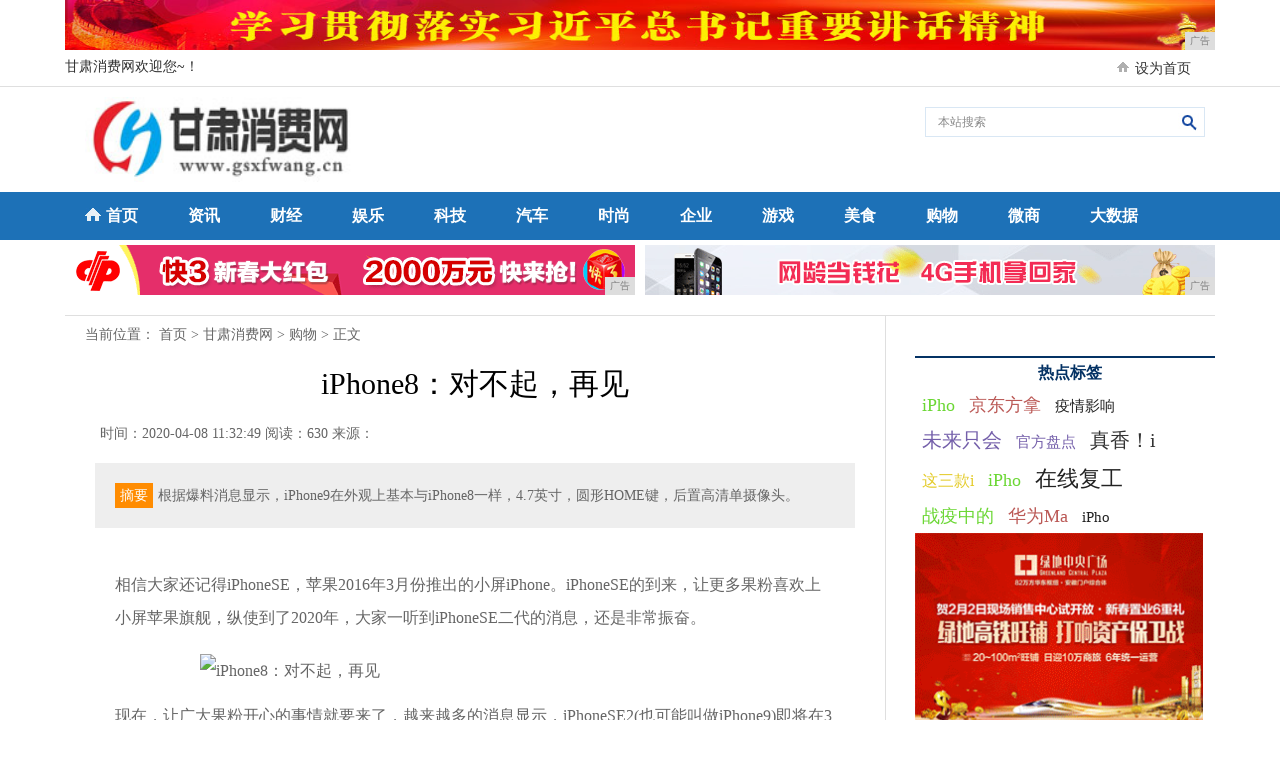

--- FILE ---
content_type: text/html
request_url: http://www.gsxfwang.cn/gw/2020/3249481.html
body_size: 5362
content:
<!DOCTYPE html>
<html>
<head>
<title>iPhone8：对不起，再见-甘肃消费网</title>
<meta content="" name="keywords" />
<meta content="根据爆料消息显示，iPhone9在外观上基本与iPhone8一样，4.7英寸，圆形HOME键，后置高清单摄像头。" name="description" />
<link rel="stylesheet" type="text/css" href="/res/css/content.css"><link rel="stylesheet" type="text/css" href="/res/css/index_2.css">
<link href="/res/css/add.css" rel="stylesheet" type="text/css">
<meta http-equiv="Content-Type" content="text/html; charset=utf-8">
<meta http-equiv="X-UA-Compatible" content="IE=edge">
<meta name="viewport" content="width=device-width, initial-scale=1"></head>
<body><div class="wrapper clearfix" style="display:block;"><script type="text/javascript" src="http://a.2349.cn/_ad/v2?su=http://www.gsxfwang.cn&sn=通栏顶001"></script></div>
<div style="width:100%; border-bottom:1px solid #dfdfdf;">
    <div class="home">
        <p class="fl cola">甘肃消费网欢迎您~！</p>
        <p class="fl colb"></p>
        <p class="fl colc"><em><img src="/res/images/m5/home.gif" width="15" height="15"></em><span style="CURSOR:pointer;margin-left:5px;" onclick="SetHome('http://www.gsxfwang.cn')" href="javascript:void(0);" target="_self" )="">设为首页</span></p>
    </div>
</div>
<div class="search clearfix">
  <div class="fl logo"><a href="http://www.gsxfwang.cn"><img src="/res/images/logo.jpg" alt="甘肃消费网" width="270px" height="85px"></a></div>

  <div class="ss fr">
        <div class="ss_top">
        <form name="form" method="post" action="" target="_blank" style="display:inline">
            <input type="text" name="keywords" id="keywords" class="text" value="本站搜索" onclick="this.value=''">
            <div class="submit"><input type="image" src="/res/images/m5/search.jpg"></div>
        </form>
        </div>
        <div class="ss_bottom clearfix">
      </div>
  </div>
  <div class="clear"></div>
</div>
<div style="width:100%; background:#1d71b7;margin-top:10px;">
<div class="nav wrapper">
    <span><img src="/res/images/m5/home1.jpg"></span>
<a href="http://www.gsxfwang.cn" target="_blank">首页</a><a href="/qi/">资讯</a><a href="/qy/">财经</a><a href="/qt/">娱乐</a><a href="/qr/">科技</a><a href="/qe/">汽车</a><a href="/qw/">时尚</a><a href="/qye/">企业</a><a href="/yx/">游戏</a><a href="/ms/">美食</a><a href="/gw/">购物</a><a href="/ws/">微商</a><a href="/dsj/">大数据</a></div>
</div>
<div class="wrapper mt5 clearfix" style="display:block;">
    <div class="ad_w490 fl"><script type="text/javascript" src="http://a.2349.cn/_ad/v2?su=http://www.gsxfwang.cn&sn=通栏中001"></script></div>
    <div class="ad_w490 fr"><script type="text/javascript" src="http://a.2349.cn/_ad/v2?su=http://www.gsxfwang.cn&sn=通栏中002"></script></div>
</div><div class="wrapper mt20 content">
<div class="fl cola">
        <div class="position">当前位置：
<a href='http://www.gsxfwang.cn'>首页</a> > <a href='http://www.gsxfwang.cn'>甘肃消费网</a> > <a href='/gw/'>购物</a> > 正文
</div>
        <h1>iPhone8：对不起，再见</h1>    
        <div class="time">
            <div class="fl">时间：2020-04-08 11:32:49&nbsp;<span class="num" id="view-times" >阅读：-</span>&nbsp;来源：</div>
        </div>
        <div class="remark"><i>摘要</i>根据爆料消息显示，iPhone9在外观上基本与iPhone8一样，4.7英寸，圆形HOME键，后置高清单摄像头。</div>
    <div class="info" id="autopic"><p>相信大家还记得iPhoneSE，苹果2016年3月份推出的小屏iPhone。iPhoneSE的到来，让更多果粉喜欢上小屏苹果旗舰，纵使到了2020年，大家一听到iPhoneSE二代的消息，还是非常振奋。</p><div class="pgc-img"><img src="http://p9.pstatp.com/large/pgc-image/642db06a256546a4a2c5f38bf92e4509" img_width="766" img_height="482" alt="iPhone8：对不起，再见" inline="0"><p class="pgc-img-caption"></p></div><p>现在，让广大果粉开心的事情就要来了，越来越多的消息显示，iPhoneSE2(也可能叫做iPhone9)即将在3月31日发布，它将是苹果新一代的小屏旗舰，继续延续苹果小钢炮的特点。</p><p>根据爆料消息显示，iPhone9在外观上基本与iPhone8一样，4.7英寸，圆形HOME键，后置高清单摄像头。核心硬件上，iPhone9要带来苹果A13处理器和3GB内存，支持iOS13系统。另外， iPhone9有64GB和128GB两个版本，国行售价或是3288。</p><div class="pgc-img"><img src="http://p1.pstatp.com/large/pgc-image/1a9716b770824aa3b17fe3521c9f4143" img_width="567" img_height="419" alt="iPhone8：对不起，再见" inline="0"><p class="pgc-img-caption"></p></div><p>传闻iPhone9就是这个样子</p><p>和iPhone8一样的外观，更强大的性能，更亲民的售价，如果这样的iPhone9到来，对于iPhone8势必会带来一些影响，毕竟在外观相同的条件上，大家都想选择比较新的那一款。在这里，笔者想对iPhone8说，你很好，但还是对不起，要和你说再见了。</p><div class="pgc-img"><img src="http://p1.pstatp.com/large/pgc-image/76f38d54a44f4dd99dcc344f5c4807fb" img_width="860" img_height="597" alt="iPhone8：对不起，再见" inline="0"><p class="pgc-img-caption"></p></div><p>接着和大家聊聊iPhone8吧，它是苹果第11代手机，诞生于2017年，也是那一年，苹果开始向全面屏手机转变，在2018年，类似iPhone8这样的非全面屏iPhone，已经不再更新了。所以，从某种意义上讲，iPhone8还是很值得大家留恋的，毕竟有最经典的苹果手机外观，以及依然强悍的性能。</p><div class="pgc-img"><img src="http://p1.pstatp.com/large/pgc-image/a8c51170802a464a8047537ceb67fd58" img_width="860" img_height="591" alt="iPhone8：对不起，再见" inline="0"><p class="pgc-img-caption"></p></div><p>而现在，越来越多iPhone9的传闻到来，或许真的是时候对iPhone8说再见了。</p><p>屏幕前的朋友，你们当中有使用iPhone8的么?可以在评论区说说iPhone8的使用体验，大家一起讨论吧。另外还有一个问题，假如iPhone9来了，你愿意换掉你手中的iPhone8么?</p></div>
        <div class="source">推荐阅读：<a href=https://www.2349.cn/original/18329.shtml target="_blank">物理灭蚊</a></div>
        <div class="xgxw">
            <div class="xgxw_tit">相关新闻</div>
            <div class="xgxw_con clearfix">
                <ul><li><a href="/gw/2020/3344305.html" target="_blank">上线一站式抗疫服务专场，返利网实时更新电商平台口罩到</a></li><li><a href="/gw/2020/2500385.html" target="_blank">全球屏占比最高平板诞生：华为MatePad Pro屏</a></li><li><a href="/gw/2020/3135287.html" target="_blank">500个电视频道，影视，体育，新闻，综艺！全球资讯随</a></li><li><a href="/gw/2020/5917427.html" target="_blank">不喜欢曲面屏，入手了这款华为手机，运行给力，充电还比</a></li><li><a href="/gw/2020/3111325.html" target="_blank">带你认识 flask 错误处理</a></li></ul>
            </div>
        </div>
        
  </div><div class="fl colb">
        <div class="hots">
        	<h1>热点标签</h1>
            <div class="taghot"><a href="/gw/2020/3249481.html" class="hot1">iPho</a><a href="/qw/2020/1442480.html" class="hot2">京东方拿</a><a href="/qr/2020/5609479.html" class="hot3">疫情影响</a><a href="/qye/2020/3854478.html" class="hot4">未来只会</a><a href="/ws/2020/2150477.html" class="hot5">官方盘点</a><a href="/qye/2020/0629476.html" class="hot6">真香！i</a><a href="/qy/2020/5100475.html" class="hot7">这三款i</a><a href="/yx/2020/3626474.html" class="hot8">iPho</a><a href="/yx/2020/2242473.html" class="hot9">在线复工</a><a href="/qye/2020/0953472.html" class="hot1">战疫中的</a><a href="/qr/2020/5752471.html" class="hot2">华为Ma</a><a href="/qye/2020/4338470.html" class="hot3">iPho</a></div>
        </div>
        <div class="ad300_250">
<script type="text/javascript" src="http://a.2349.cn/_ad/v2?su=http://www.gsxfwang.cn&sn=列表内容右图"></script>
</div>
        <div class="xwph">
        	<h1>24小时新闻排行</h1>
            <div class="xwph_con">
            	<ul><li><span class="red">1</span><a href="/ws/2020/4517327.html" target="_blank">你手机里最牛的APP是什么</a></li><li><span class="red">2</span><a href="/gw/2020/3344305.html" target="_blank">上线一站式抗疫服务专场，返</a></li><li><span class="red">3</span><a href="/dsj/2020/0806333.html" target="_blank">Android 组件化路由</a></li><li><span class="white">4</span><a href="/ms/2020/2113414.html" target="_blank">物流新青年 | 你到了，年</a></li><li><span class="white">5</span><a href="/dsj/2020/4332464.html" target="_blank">从风靡一时到无人问津，你不</a></li><li><span class="white">6</span><a href="/qy/2020/2859368.html" target="_blank">4999元！价格“上天”了</a></li><li><span class="white">7</span><a href="/ws/2020/3259469.html" target="_blank">有趣！苹果不允许电影里的坏</a></li><li><span class="white">8</span><a href="http://www.jnolw.cn/2020/04/15251959.html" target="_blank">2000元以内6款超高性价</a></li><li><span class="white">9</span><a href="http://www.cddacw.com/xwo/202004/19349142.html" target="_blank">智慧食堂使食堂发生了哪些改</a></li><li><span class="white">10</span><a href="http://www.jzdushi.cn/weis/20200404/3544278.html" target="_blank">5G尚未来到，想换手机怎么</a></li></ul>
            </div>
        </div>
        <div class="rdtp">
        	<h1>热点图片</h1>
            <div class="rdtp_con">
            	<ul>
                	<table width="100%" cellspacing="1" cellpadding="0">
<tr><td>
<li><a href="/ws/2019/0113145.html" target="_blank"><img src="http://p1.pstatp.com/large/pgc-image/117e01f4fd2846a48ac94656e67db667" width="140" height="105"></a>
<p><a href="/ws/2019/0113145.html" target="_blank">山野竹海藏了个五星级</a></p></li>
</td><td>
<li><a href="/dsj/2019/0051144.html" target="_blank"><img src="http://p3.pstatp.com/large/pgc-image/RdEZPLiFBjlsF0" width="140" height="105"></a>
<p><a href="/dsj/2019/0051144.html" target="_blank">百年黄河铁桥中山桥变</a></p></li>
</td></tr>

<tr><td>
<li><a href="/ws/2019/0022143.html" target="_blank"><img src="http://img3.chinadaily.com.cn/images/201909/27/5d8d7b88a31099ab43d1cc06.png" width="140" height="105"></a>
<p><a href="/ws/2019/0022143.html" target="_blank">中国移动咪咕与韩国K</a></p></li>
</td><td>
<li><a href="/dsj/2019/0000142.html" target="_blank"><img src="http://p1.pstatp.com/large/pgc-image/Rd9tJnxvVTy7O" width="140" height="105"></a>
<p><a href="/dsj/2019/0000142.html" target="_blank">峨眉山景区国庆假期单</a></p></li>
</td></tr>

</table>
                   
                </ul>
            </div>
        </div>
        
    </div></div>
<!--底部开始--><div class="foot wrapper mt20">
    <p><a href="" target="_blank">网站介绍</a> | <a href="/oldsitemap.html" target="_blank">老版地图</a> | <a href="http://a.2349.cn/lxwm.html" target="_blank">联系我们</a> | <a href="" target="_blank">版权声明</a>| <a href="/sitemap.html" target="_blank">网站地图</a></p>
    <p>甘肃消费网版权所有&nbsp;未经允许&nbsp;请勿复制或镜像&nbsp;Copyright&nbsp;&copy;&nbsp;2012-2019&nbsp;http://www.gsxfwang.cn, All rights reserved. </p>
   
</div>
<div class="foot_other">
    <a href="/" target="_blank"> <img src="/res/images/m5/f1.gif" border="0"></a>
    <a href="/" target="_blank"><img src="/res/images/m5/f2.gif" border="0"></a>
    <a href="/" target="_blank"><img src="/res/images/m5/f3.gif" border="0"></a>
    <a href="/" target="_blank"><img src="/res/images/m5/f4.gif" border="0"></a>
    <a href="/" target="_blank"><img src="/res/images/m5/f5.gif" border="0"></a>
  </div>
<script>
(function(){
    var bp = document.createElement('script');
    var curProtocol = window.location.protocol.split(':')[0];
    if (curProtocol === 'https') {
        bp.src = 'https://zz.bdstatic.com/linksubmit/push.js';
    }
    else {
        bp.src = 'http://push.zhanzhang.baidu.com/push.js';
    }
    var s = document.getElementsByTagName("script")[0];
    s.parentNode.insertBefore(bp, s);
})();
</script><script type="text/javascript">  
function ImgZoom(Id)  
{  
    var w = Id.width;  
    var m = 550;  
    if(w < m)  
    {  
        return;  
    }  
    else  
    {  
        var h = Id.height;  
        Id.height = parseInt(h*m/w);  
        Id.width = m;  
    }  
}  
void function(){  
    var Imgs = document.getElementById("autopic").getElementsByTagName("img");  
    for(i=0;i<Imgs.length;i++)  
    {  
        ImgZoom(Imgs[i]);  
    }  
}();  
</script>
<script src="https://cdn.bootcss.com/jquery/1.12.4/jquery.min.js"></script>
<script type="text/javascript">
        "481" && setTimeout(function () {
            $.getJSON(["/ajax/viewArticle?s=", +new Date(), "&id=", "481"].join(''), function (ret) {$('#view-times').html("阅读：" + ret.data);});
        }, 0);
</script>
</body>
</html>

--- FILE ---
content_type: text/css
request_url: http://www.gsxfwang.cn/res/css/content.css
body_size: 1947
content:

/**/
.content{
	border-top:1px solid #dfdfdf;
	overflow:hidden;
	background-image: url(line.jpg);
	background-repeat: repeat-y;
	background-position: 820px 0px;
}

.content .cola{width:820px;}
.content .colb{width:300px; border-left:1px solid #dfdfdf; padding-top:20px; padding-left:29px; height:auto;}
/*???*/
.content .cola .position{ margin-top:10px; margin-left:20px;font-size:14px; color:#666666;}
.content .cola .position a{color:#666666;}
.content .cola .position a:hover{color:#666666;text-decoration:underline;}
.content .cola h1{font-size:30px; text-align:center; margin:20px 0px;}
.content .cola h2{font-size:22px; text-align:center; margin:6px 0px;color: #003366;font-family: "??????";}
.content .cola .time{width:750px; margin:0px auto; overflow:hidden; color:#666666; font-size:14px;}
.content .cola .remark{width:720px; margin:20px auto 0px;background:#eeeeee; padding:20px; font-size:14px; line-height:25px;color:#666666;}
.content .cola .remark i{background:#ff8c01; padding:0px 5px; display:inline-block; font-size:14px; color:#fff; margin-right:5px;}
.content .cola .info{width:720px; margin:20px auto 0px; padding:20px;font-size:16px;color:#666666;  line-height:33px;}
.content .cola .info img {margin-left: auto;margin-right: auto;}
.info p{ margin-bottom:20px;}
.content .cola .source{width:720px; margin:50px auto 0px; color:#666666; font-size:14px;}
.content .cola .source a{color:#666666; font-size:14px; text-decoration:none;}
.content .cola .source a:hover{text-decoration:underline;}
/*???????*/
.ht {color: #152855;
	font-family: "????", "??????";
	font-size: 22px;
	font-weight: bold;
	line-height: 40px;
	text-align: center;
}
.ht a:link {color: #0000ff;
	font-family: "????", "??????";
	font-size: 22px;
	font-weight: bold;
	line-height: 40px;
	text-align: center;
}
.content .cola .xgxw{margin-top:30px;width:780px;}
.content .cola .xgxw_tit{border-top:2px solid #043264; border-bottom:1px solid #d9e7f4;padding-left:20px; font-size:16px; font-weight:bold; color:#043264;  line-height:40px;}
.content .cola .xgxw_con{padding:10px; overflow:hidden;}
.content .cola .xgxw_con ul{float:left;width:50%;}
.content .cola .xgxw_con li{background:url(dian.jpg) 0px 10px no-repeat; padding-left:15px; height:33px;line-height:33px; overflow:hidden;}
.content .cola .xgxw_con li a{ font-size:16px;color:#242424;}
.content .cola .xgxw_con a:hover{color:#ff9724; text-decoration:underline;}
/*????*/
.content .cola .zw{margin-top:20px;width:780px;}
.content .cola .zw_tit{border-top:2px solid #043264; border-bottom:1px solid #d9e7f4;padding-left:20px; font-size:16px; font-weight:bold; color:#043264;  line-height:40px;}
.content .cola .zw_tit ul{ overflow:hidden;}
.content .cola .zw_tit ul li{float:left; width:80px; font-size:16px; color:#9D9D9D; cursor:pointer;padding-left:10px;}
.content .cola .zw_tit ul li.on{color:#242424; background:url(icon.jpg) left center no-repeat; }
.content .cola .zw_con{padding:10px; width:760px; }
.content .cola .zw_con dl{width:760px; margin:10px 10px 0px; overflow:hidden;}
.content .cola .zw_con dt{float:left;width:300px;text-align:center; margin-top:5px;}
.content .cola .zw_con dt a{color:#383838; font-size:16px;}
.content .cola .zw_con dt a:hover{color:#900;text-decoration:underline;}
.content .cola .zw_con dd{float:right;width:440px;}
.content .cola .zw_con dd h3{width:320px; text-align:center;height:30px; line-height:30px; overflow:hidden;}
.content .cola .zw_con dd h3 a{color:#383838; font-size:16px; font-weight:bold;}
.content .cola .zw_con dd h3 a:hover{color:#900;text-decoration:underline;}
.content .cola .zw_con dd ul{width:460px;}
.content .cola .zw_con dd li{background:url(dian.jpg) 0px 9px no-repeat; padding-left:15px; height:33px; line-height:33px;  overflow:hidden;}
.content .cola .zw_con dd li a{ font-size:16px;color:#393939;}
.content .cola .zw_con dd a:hover{color:#900;text-decoration:underline;}
/*???*/
/*?????*/
.content .colb .hots{width:300px;border-top:2px solid #043264; margin-top:20px;}
.content .colb .hots h1{width:290px; padding-left:10px;height:30px; line-height:30px;color:#043264; font-size:16px; font-weight:bold;}
.content .colb .hots_con{margin-top:10px;}
/*????????*/
.content .colb .xwph{width:300px;border-top:2px solid #043264; margin-top:20px;}
.content .colb .xwph h1{width:290px; padding-left:10px;height:30px; line-height:30px;color:#043264; font-size:16px; font-weight:bold;}
.content .colb .xwph ul{width:300px; margin-top:10px;}
.content .colb .xwph li span.white{display:inline-block;width:20px;  height:20px; margin-right:15px; background:#F9F9F9; color:#414141; text-align:center; font-size:14px; line-height:20px; border:1px solid #E5E5E5;}
.content .colb .xwph li span.red{display:inline-block;width:22px;  height:22px; margin-right:15px; background:#DB2323; color:#FFF; text-align:center; font-size:14px; line-height:22px;}
.content .colb .xwph li{padding-left:15px; height:33px; line-height:33px; overflow:hidden;}
.content .colb .xwph li a{ font-size:16px;color:#393939;}
.content .colb .xwph li a:hover{color:#900;text-decoration:underline;}
/*?????*/
.content .colb .rdtp{width:300px;border-top:2px solid #043264; margin-top:20px;}
.content .colb .rdtp h1{width:290px; padding-left:10px;height:30px; line-height:30px;color:#043264; font-size:16px; font-weight:bold;}
.content .colb .rdtp ul{width:300px; margin-top:10px; overflow:hidden;}
.content .colb .rdtp li{float:left;text-align:center; margin-top:10px;}
.content .colb .rdtp li a{ font-size:12px;color:#393939;}
.content .colb .rdtp li a:hover{color:#900;text-decoration:underline;}
/*????????*/
.taghot{font-size:14px}
.taghot a{padding:5px 7px;display:inline-block;}
.taghot a.hot1 {color:#6bd734;font-size:18px}.taghot a.hot1:hover {background:#6bd734;color:#fff}
.taghot a.hot2 {color:#bb5956;font-size:18px}.taghot a.hot2:hover {background:#bb5956;color:#fff}
.taghot a.hot3 {color:#222222;font-size:15px}.taghot a.hot3:hover {background:#222222;color:#fff}
.taghot a.hot4 {color:#745faa;font-size:20px}.taghot a.hot4:hover {background:#745faa;color:#fff}
.taghot a.hot5 {color:#745faa;font-size:15px}.taghot a.hot5:hover {background:#745faa;color:#fff}
.taghot a.hot6 {color:#333333;font-size:20px}.taghot a.hot6:hover {background:#333333;color:#fff}
.taghot a.hot7 {color:#e4cb29;font-size:16px}.taghot a.hot7:hover {background:#e4cb29;color:#fff}
.taghot a.hot8 {color:#6bd734;font-size:18px}.taghot a.hot8:hover {background:#6bd734;color:#fff}
.taghot a.hot9 {color:#222222;font-size:22px}.taghot a.hot9:hover {background:#222222;color:#fff}
.taghot a.hot10{color:#bd605b;font-size:16px}.taghot a.hot10:hover{background:#bd605b;color:#fff}
.taghot a.hot11{color:#7557c9;font-size:14px}.taghot a.hot11:hover{background:#7557c9;color:#fff}
.taghot a.hot12{color:#ff8e0d;font-size:22px}.taghot a.hot12:hover{background:#ff8e0d;color:#fff}
.taghot a.hot13{color:#ff8e0d;font-size:18px}.taghot a.hot13:hover{background:#ff8e0d;color:#fff}
.taghot a.hot14{color:#c40017;font-size:16px}.taghot a.hot14:hover{background:#c40017;color:#fff}
.taghot a.hot15{color:#222222;font-size:20px}.taghot a.hot15:hover{background:#6bd734;color:#fff}
/*???*/
.haoklil1{ height:162px; overflow:hidden; float:left; padding:11px 8px 0 2px; border-bottom:1px solid #e6e6e6; margin-bottom:23px;}
.haoklil11{ font-family:"??????"; font-size:21px; line-height:19xp; color:#212121; padding-bottom:21px;}
.haoklil11 a{color:#212121; font-weight:bold;}
.haoklil12{ border:1px solid #e6e6e6; width:175px; height:116px; margin-right:19px; float:left;}
.haoklil1 dl{ width:780px;}
.haoklil1 dt{font-family:"??????"; font-size:14px; line-height:22px; color:#555555; text-indent:2em;}
.haoklil1 dd{ font-family:"??????"; font-size:12px; padding-top:10px;text-align:right;}
.haoklil113{ font-family:"??????"; font-size:12px;color:#adadad;margin-right:10px;}
.haokul4{ width:100%; text-align:center; font-family:"??????"; font-size:14px; color:#000000; float:left; padding-bottom:43px;}
.haokul4 a{color:#000000; font-weight:bold;}
.arcpagelist{text-align:center;}
.arcpagelist li{display:inline;}
.arcpagelist .thisclass{padding:0 8px;}
.arcpagelist li a{padding:4px 8px;color:#027dda;text-decoration:none;border:#0076d2 1px solid;}
.arcpagelist li a:hover{background:#027dda;color:#fff;}

--- FILE ---
content_type: text/css
request_url: http://www.gsxfwang.cn/res/css/index_2.css
body_size: 8660
content:
body, div, ol, ul, h1, h2, h3, h4, h5, h6, p, th, td, dl, dd, form, iframe, input, textarea, select, label, article, aside, footer, header, menu, nav, section, time, audio, video {margin: 0;padding: 0; }
h1, h2, h3, h4, h5, h6 {font-weight: normal;font-size: 12px;}
body, button, input, select, textarea {background: #fff;font-family:"Microsoft YaHei"}
iframe, img {border: 0; }
img{display:block;}
textarea {resize: none; }
em, i {font-style: normal;color:#ff9724;}
ul, ol, li {list-style: none; }
button, input, select, textarea {font-size: 100%; }
a, a:visited {text-decoration: none;color:#000 }
table {border-collapse: collapse;border-spacing: 0; }
img {-ms-interpolation-mode: bicubic; }
.fl {float: left; }
.fr {float: right; }
.blank5 {clear: both;height: 5px;overflow: hidden; }
.blank10 {clear: both;height: 10px;overflow: hidden; }
.blank15 {clear: both;height: 15px;overflow: hidden; }
.blank20 {clear: both;height: 20px;overflow: hidden; }
.wrapper{width:1150px; margin:0px auto;}
.clearfix:after {content: '';overflow: hidden;width: 100%;height: 0px;font-size: 0px;margin: 0px;padding: 0px;display: block;clear: both;}
.clear{clear:both;}
.mt5{margin-top:5px;}
.mt10{margin-top:10px;}
.mt20{margin-top:20px;}
.ml5{margin-left:5px;}
.ml10{margin-left:10px;}
.ml20{margin-left:20px;}
.mr5{margin-right:5px;}
.mr10{margin-right:10px;}
.mr20{margin-right:20px;}
.small_big{display:block;overflow: hidden; text-align:center;}
.small_big img{
    transform:scale(1);
    -webkit-transform:scale(1);
    -moz-transform:scale(1);
    -o-transform:scale(1);
    transition-duration:1.5s;
    -webkit-transition-duration:0.5s;
    -moz-transition-duration: 0.5s;
    -o-transition-duration: 0.5s;}
.small_big img:hover{
    transform:scale(1.05);
    -webkit-transform:scale(1.05);
    -moz-transform:scale(1.05);
    -o-transform:scale(1.05);
    transition-duration:1.5s;
    -webkit-transition-duration:0.5s;
    -moz-transition-duration:0.5s;
    -o-transition-duration: 0.5s;}
/*?????*/
.ewm{position:fixed;top:20%; right:5%;background:#ececec; padding:5px; text-align:center;}
.ewm img{display:block;}
.close{position:absolute;bottom:0px;right:-20px; cursor:pointer;}
.ad_w1000{width:1150px; margin:0px auto; overflow:hidden;}
.ad_w490{width:570px; margin:0px auto;}
.ad_w490 img{display:block;}
/*?????????*/
.home{width:1150px; margin:0px auto; overflow:hidden;}
.home p{font-size:14px; color:#313131;vertical-align: middle; padding:8px 0px;}
.home a{font-size:14px; color:#313131; text-decoration:none;margin:0px 5px;font-style:normal;}
.home a:hover{color:#ff9724; text-decoration:underline;}
.home .cola{width:250px;}
.home .colb{position:relative;width:750px; margin-left:50px;}
.home .colb em{width:8px; height:12px;}
.home .colb em img{display:inline;}
.home .colb a{margin:0px 10px;}
.home .colc{width:90px;}
.home .colc em{padding-top:5px; width:15px;height:15px;}
.home .colc em img{display:inline-block;}
.home .cold{width:120px;font-style: oblique; font-size:11px;}
/*logo*/
.search{width:1150px; margin:10px auto 0px;}
.search img{display:block;}
.search .logo{width:260px; margin-left:20px;}
.search .ad{width:460px; margin-left:50px; margin-top:10px;}
.search .ss{margin-left:50px; width:290px; margin-top:5px;}
.search .ss_top{border:1px solid #d9e7f4; width:274px; padding:0px 2px; margin-top:5px; overflow:hidden; height:28px;}
.search .text{float:left;border:0px;padding:0px 0px 0px 10px; margin:0px; color:#898989; font-size:12px;  height:28px;line-height:28px; width:240px;outline: none;}
.search .submit{float:left; margin-top:5px; width:24px;}
.search .ss_bottom{width:280px; margin-top:9px;}
.down_list{width:90px; position:relative;float:left; cursor:pointer;}
.down_list p{border:1px solid #d9e7f4;width:76px;padding-left:12px; font-size:12px; color:#434343; line-height:20px;}
.down_list span{display:inline-block; margin-left:5px;}
.down_list .drop_down{position:absolute;width:90px;height:auto;top:22px;left:0px; background:#fff; z-index:9999;}
.down_list .drop_down li{border:1px solid #d9e7f4;width:88px; border-top:0px;height:25px;}
.down_list .drop_down li a{display:inline-block; padding-left:12px;width:76px; font-size:12px;height:25px; line-height:25px; color:#434343; overflow:hidden;}
.down_list .drop_down li a:hover{background:#d9e7f4; text-decoration:underline;}
/*????*/
.nav{background:#1d71b7; font-size:0px;}
.nav span{margin-left:20px; margin-right:5px;}
.nav span img{display:inline-block;}
.nav a{display:inline-block; margin-right:50px;color:#fff; font-size:16px; font-weight:bold; height:48px; line-height:48px;}
.nav a:hover{text-decoration:underline;}
/*?????*/
.sub_nav{width:1150px; margin:8px auto; overflow:hidden;}
.sub_nav .zw{width:520px;height:20px; font-size:0px;}
.sub_nav .zw a{display:inline-block; margin-right:8px;font-size:14px; color:#313131; line-height:20px;}
.sub_nav .dszc{width:270px; margin-left:10px; font-size:0px; overflow:hidden;}
.sub_nav .dszc h3{float:left;width:70px;font-size:14px; height:20px; line-height:20px; color:#1d71b7; }
.sub_nav .dszc p{float:left;width:200px;}
.sub_nav .tjsx{width:150px;height:20px; font-size:0px;}
.sub_nav .tjsx h3{display:inline;font-size:14px;color:#1d71b7; }
.sub_nav .tjsx a{display:inline-block; margin-right:5px;font-size:14px; color:#313131; line-height:20px;}
.sub_nav .mqfc{width:200px;height:20px; font-size:0px;}
.sub_nav .mqfc h3{display:inline;font-size:14px;color:#1d71b7; }
.sub_nav .mqfc a{display:inline-block; margin-right:5px;font-size:14px; color:#313131; line-height:20px;}
.sub_nav a:hover{color:#ff9724; text-decoration:underline;}
/*rec*/
.rec{width:1150px; margin:20px auto 0px; height:54px; position:relative;overflow:hidden;}
.rec .num{width:10px;height: 45px; overflow:hidden; position:absolute;top:0px;right:0px;}
.rec .num li {float:left;width: 8px;height: 8px;text-align: center;color: #FFFFFF;background: #f0f0f0;border: 1px solid #0093E6;margin-top: 4px;
border-radius: 50%;cursor: pointer;text-indent: -9999em;}
.rec .num li.on {background: #0093E6;}
.rec_con{width:1140px;}
.rec_con ul{width:1140px;}
.rec_con ul li{width:1140px; height:54px;overflow:hidden;}
.rec dl{float:left;width:275px; margin-left:10px; overflow:hidden;}
.rec dl dt{float:left; width:54px; margin-right:10px; position:relative;}
.rec dl dt i{position:absolute;top:0px; left:0px;}
.rec dl dd{float:left; width:210px;}
.rec dl dd h4 a{display:block;color: #2b2b2b; font-size:14px; height:20px; line-height:20px; font-style:normal; overflow:hidden;}
.rec dl dd h4 a:hover{text-decoration:underline; color:}
.rec dl dd p a{ display:block;color: #2b2b2b; font-size:14px; background:url(pic_1313.jpg) 0px 6px no-repeat; padding-left:20px;color:#004276; height:26px; line-height:26px; overflow:hidden;}
.rec a:hover{color:#ff9724; text-decoration:underline;}
/**/
.parta{width:1150px;padding:10px 0px;border-top:2px solid #cfe1f0;border-bottom: 1px dashed #dce6f0; overflow:hidden;}
/*???*/
.hots{width:800px;}
.hots h1{height:50px;overflow:hidden; text-align:center;}
.hots h1 a{line-height: 50px;font-size: 32px;font-weight: bold;color:#305798;font-family:"Microsoft YaHei";}
.hots p{text-align:center; height:30px; overflow:hidden;}
.hots p a{color:#434343; font-size:14px; margin:0px 5px; line-height:30px;}
.hots a:hover{color:#ff9724;}
/*????????*/
.hots_ad{ margin-top:5px;}
.hots_ad img{display:block;}
.hots_ad .wzqh{width:310px;margin-left:30px;}
.hots_ad .jiandu{overflow:hidden;margin-left:30px;}
.hots_ad .fl{width:165px;}
.hots_ad .fr{width:125px;margin-left:20px;}
.xwrx{margin-left:30px;color:#1d71b7; font-size:16px; text-align:center;}
.xwrx img{display:inline;vertical-align: bottom;}
/*???*/
.partb{overflow:hidden;}
.partb .cola{width:420px;}
.partb .cola_tit{width:420px;overflow:hidden;}
.partb .cola_tit_left{width:120px; overflow:hidden; height:25px; line-height:25px;}
.partb .cola_tit_left h3{float:left;font-size:16px; color:#424242; font-weight:bold; vertical-align:baseline;}
.partb .cola_tit_left i{float:left;font-size:12px; margin:0px 5px;}
.partb .cola_tit_left h4{float:left;font-size:14px;}
.partb .cola_tit_left h4 a{ color:#434343;}
.partb .cola_tit_left h4 a:hover{color:#ff9724; text-decoration:underline;}
.partb .cola_tit_right{width:300px;text-align:right;margin-top:1px;}
.partb .cola_tit_right img{display:inline;vertical-align: bottom;}
/*???????*/
.partb .cola_con{width:420px; margin-top:15px;}
.partb .cola_con a:hover{color:#ff9724; text-decoration:underline;}
.partb .cola_con h1{text-align:center;font-family:"Microsoft YaHei"; padding:5px 0px; height:30px; overflow:hidden;}
.partb .cola_con h1 a{ font-size:16px; font-weight: bold; color:#305798;height:30px; line-height:30px;}
/*?????��?*/
.partb .cola_con .txt_list{margin:0px;}
.partb .cola_con .txt_list li{background:url(d.gif) 0px 14px no-repeat; padding-left:15px; height:33px;line-height:33px; overflow:hidden;white-space: nowrap;}
.partb .cola_con .txt_list li a{ font-size:16px;color:#242424;}
.partb .cola_con .txt_list a:hover{color:#ff9724; text-decoration:underline;}
/*?????*/
.partb .cola_con .video_list{margin:4px 0px 3px;}
.partb .cola_con .video_list li{float:left;width:110px; margin:0px 10px; position:relative;}
.partb .cola_con .video_list li img{display:block;}
.partb .cola_con .video_list li i{position:absolute; right:5px;bottom:20px; z-index:200;width:30px;}
.partb .cola_con .video_list li p{width:110px; position:absolute;left:0px; bottom:0px;background:#000;overflow:hidden; text-align:center;filter:alpha(opacity=60);-moz-opacity:0.6;-khtml-opacity:0.6;opacity:0.6;height:20px;}
.partb .cola_con .video_list li p a{ color:#fff; font-size:12px; line-height:20px; text-decoration:none;}
/*???*/
.partb .cola_con .icon_list{margin:0px; overflow:hidden;}
.partb .cola_con .icon_list a:hover{color:#ff9724; text-decoration:underline;}
.partb .cola_con .icon_list li{float:left;width:180px;background:url(s.png) 0px 9px no-repeat; margin-right:5px;padding-left:20px; height:28px; line-height:28px;overflow:hidden;}
.partb .cola_con .icon_list li a{ font-size:14px;color:#242424;}
/*???????*/
.partb .cola_con .fcxw_list{margin:4px 0px 3px;}
.partb .cola_con .fcxw_list .bd{width:390px;}
.partb .cola_con .fcxw_list li{float:left;width:110px; margin:0px 10px; position:relative;}
.partb .cola_con .fcxw_list li img{display:block;}
.partb .cola_con .fcxw_list li i{position:absolute; left:32%;bottom:30px; z-index:200;width:40px;}
.partb .cola_con .fcxw_list li p{width:110px; position:absolute;left:0px; bottom:0px;background:#000;overflow:hidden; text-align:center;filter:alpha(opacity=60);-moz-opacity:0.6;-khtml-opacity:0.6;opacity:0.6;}
.partb .cola_con .fcxw_list li p a{ color:#fff; font-size:12px; line-height:20px; text-decoration:none;}
/*???*/
.partb .colb{width:710px;}
/*?????*/
.partb .focus{width:710px; overflow:hidden;}
.partb .focus img{display:block;}
.partb .focus_con{width:680px;}
.partb .focus_nav{width:30px;}
.partb .focus_nav li{float:right;width:19px; padding-right:4px; text-align:right; vertical-align:middle; height:45px; color:#707070; margin-top:2px; padding-top:8px; cursor:pointer;font-size:14px; background:#f2f2f2;}
.partb .focus_nav a{color:#707070;}
.partb .focus_nav .on{width:25px;height:44px; background:url(focus_current.jpg) left top no-repeat; color:#fff; border:0px; font-size:14px;}
.partb .focus_nav .on a{color:#fff;}
.partb .focus_nav li:first-child{margin-top:0px;}
/*????????*/
#focus_c1{ width: 680px; height:400px;overflow: hidden;}
/*yx_rotaion*/
.yx-rotaion{ margin:0px auto;}
.yx-rotaion-btn,.yx-rotaion-title,.yx-rotation-focus,.yx-rotation-t,.yx-rotaion-btn{position:absolute}
/*.yx-rotation-title{position:absolute;width:100%;height:40px;line-height:40px;background:#000;filter:alpha(opacity=40);-moz-opacity:0.4;-khtml-opacity:0.4;opacity:0.4;left:0;bottom:0;_bottom:-1px;z-index:1}*/
.yx-rotation-title{position:absolute;width:100%;height:40px;line-height:40px;background:url(tm.png) 0 0 repeat-x;left:0;bottom:0;_bottom:-1px;z-index:1}
a.yx-rotation-t{color:#fff;font-size:16px;font-family:microsoft yahei;z-index:2;bottom:0;left:10px;line-height:40px}
.yx-rotation-focus span,.yx-rotaion-btn span{background:url(ico.png) no-repeat;display:block;}
.yx-rotation-focus{height:40px;line-height:40px;right:20px;bottom:0;z-index:2}
.yx-rotation-focus span{width:12px;height:12px;line-height:12px;float:left;margin-left:5px;position:relative;top:14px;cursor:pointer;background-position:-24px -126px;text-indent:-9999px}
.yx-rotaion-btn{width:100%;height:41px;top:50%;margin-top:-20px;}
.yx-rotaion-btn span{width:41px;height:41px;cursor:pointer;filter:alpha(opacity=30);-moz-opacity:0.3;-khtml-opacity:0.3;opacity:0.3;position:relative}
.yx-rotaion-btn .left_btn{background-position:-2px -2px;float:left;left:10px}
.yx-rotaion-btn .right_btn{background-position:-2px -49px;float:right;right:10px}
.yx-rotaion-btn span.hover{filter:alpha(opacity=80);-moz-opacity:0.8;-khtml-opacity:0.8;opacity:0.8}
.yx-rotation-focus span.hover{background-position:-10px -126px}
.rotaion_list{width:0;height:0;overflow:hidden;}
#focus_c2{ width: 680px; position:relative;}
#focus_c2 p{width:670px;padding-left:10px;position:absolute;height:40px;line-height:40px;background:url(tm.png) 0 0 repeat-x;left:0;bottom:0;_bottom:-1px;z-index:1; color:#fff;font-size: 16px;font-family: microsoft yahei;}
#focus_c3{ width: 680px; position:relative;}
#focus_c3 p{width:670px;padding-left:10px;position:absolute;height:40px;line-height:40px;background:url(tm.png) 0 0 repeat-x;left:0;bottom:0;_bottom:-1px;z-index:1; color:#fff;font-size: 16px;font-family: microsoft yahei;}
#focus_c4{ width: 680px; position:relative;}
#focus_c4 p{width:670px;padding-left:10px;position:absolute;height:40px;line-height:40px;background:url(tm.png) 0 0 repeat-x;left:0;bottom:0;_bottom:-1px;z-index:1; color:#fff;font-size: 16px;font-family: microsoft yahei;}
#focus_c5{ width: 680px; position:relative;}
#focus_c5 p{width:670px;padding-left:10px;position:absolute;height:40px;line-height:40px;background:url(tm.png) 0 0 repeat-x;left:0;bottom:0;_bottom:-1px;z-index:1; color:#fff;font-size: 16px;font-family: microsoft yahei;}
#focus_c6{ width: 680px; position:relative;}
#focus_c6 p{width:670px;padding-left:10px;position:absolute;height:40px;line-height:40px;background:url(tm.png) 0 0 repeat-x;left:0;bottom:0;_bottom:-1px;z-index:1; color:#fff;font-size: 16px;font-family: microsoft yahei;}
#focus_c7{ width: 680px; position:relative;}
#focus_c7 p{width:670px;padding-left:10px;position:absolute;height:40px;line-height:40px;background:url(tm.png) 0 0 repeat-x;left:0;bottom:0;_bottom:-1px;z-index:1; color:#fff;font-size: 16px;font-family: microsoft yahei;}

/*??????*/
.partb .txt_link{width:690px; padding:0px 10px; height:40px; overflow:hidden; white-space:nowrap;}
.partb .txt_link a{display:inline-block; line-height:40px; color:#ff9724; font-size:14px; text-decoration:none;margin:0px 5px;}
.partb .txt_link a:hover{color:#ff9724; text-decoration:underline;}
/*??????-??*/
.partb .colb_left{width:400px;}
/*??????*/
.partb .bdj{border-top:1px dashed #dce6f0; overflow:hidden;}
.partb .bdj dl{width:195px;}
.partb .bdj dt{width:45px; margin-top:10px;}
.partb .bdj dd{width:140px; margin-left:10px;}
.partb .bdj dd span{height:30px; text-align:center;}
.partb .bdj dd span a{line-height:30px; font-size:14px; text-decoration:none; color:#383838; font-weight:bold;}
.partb .bdj dd p{width:140px;}
.partb .bdj dd p a{ color:#242424;font-size:12px; line-height:16px;}
.partb .bdj a:hover{color:#ff9724; text-decoration:underline;}
/*???????*/
.partb .ahzy{border-top:1px dashed #dce6f0; margin-top:10px; padding-top:10px;}
.partb .ahzy a:hover{color:#ff9724; text-decoration:underline;}
.partb .ahzy_tit{width:400px;overflow:hidden; font-size:12px;}
.partb .ahzy_tit div{float:left;}
.partb .ahzy_tit span{margin:0px 5px;}
.partb .ahzy_tit a{font-size:16px; color:#16387c;}
.partb .ahzy_tit .on a{font-size:16px; font-weight:bold;}
.partb .ahzy_tit p{float:right; margin-top:2px;}
.partb .ahzy ul{margin-top:10px;}
.partb .ahzy li{background:url(d.gif) 0px 14px no-repeat; padding-left:15px; height:33px;line-height:33px; overflow:hidden;}
.partb .ahzy li a{ font-size:16px;color:#242424;}
/*?????????*/
.partb .slddt{border-top:1px dashed #dce6f0; margin-top:10px; padding-top:10px;}
.partb .slddt a:hover{color:#ff9724; text-decoration:underline;}
.partb .slddt_tit{width:400px;overflow:hidden;}
.partb .slddt_tit h3{float:left; height:30px; overflow:hidden;}
.partb .slddt_tit h3 a{line-height:30px; font-size:16px; text-decoration:none; color:#16387c; font-weight:bold;}
.partb .slddt_tit p{float:right; margin-top:2px;}
.partb .slddt li{background:url(d.gif) 0px 14px no-repeat; padding-left:15px; height:33px;line-height:33px; overflow:hidden;}
.partb .slddt li a{ font-size:16px;color:#242424;}
/*??????*/
.partb .txs{border-top:1px dashed #dce6f0; margin-top:10px; padding-top:10px;}
.partb .txs a:hover{color:#ff9724; text-decoration:underline;}
.partb .txs_tit{width:400px;overflow:hidden; font-size:12px;}
.partb .txs_tit div{float:left;}
.partb .txs_tit span{margin:0px 5px;}
.partb .txs_tit a{font-size:16px; color:#16387c;}
.partb .txs_tit .on a{font-size:16px; font-weight:bold;}
.partb .txs_tit p{float:right;margin-top:2px;}
.partb .txs ul{margin-top:10px;}
.partb .txs li{background:url(d.gif) 0px 14px no-repeat; padding-left:15px; height:33px;line-height:33px; overflow:hidden;}
.partb .txs li a{ font-size:16px;color:#242424;}
/*????*/
.partb .pl{border-top:1px dashed #dce6f0; margin-top:5px; padding-top:5px;}
.partb .pl a:hover{color:#ff9724; text-decoration:underline;}
.partb .pl_tit{width:400px;overflow:hidden;}
.partb .pl_tit h3{float:left; height:30px; overflow:hidden;}
.partb .pl_tit h3 a{line-height:30px; font-size:16px; text-decoration:none; color:#16387c; font-weight:bold;}
.partb .pl_tit p{float:right; margin-top:2px;}
.partb .pl ul{margin-top:5px;}
.partb .pl li{background:url(d.gif) 0px 14px no-repeat; padding-left:15px; height:33px;line-height:33px; overflow:hidden;}
.partb .pl li a{ font-size:16px;color:#242424;}
/*??????-??*/
.partb .colb_right{width:290px;}
/*EMBA???*/
.partb .emba{border:1px solid #dce6f0; padding:5px 15px;}
.partb .emba h3{font-size:14px; color:#16387c; font-weight:bold;}
.partb .emba p{width:250px; margin:0px auto; text-align:center;}
/*????????*/
.partb .xwjsb{border:1px solid #dce6f0; padding:10px 0px 10px 15px;}
.partb .xwjsb a:hover{color:#ff9724;}
.partb .xwjsb_tit{color:#16387c; font-size:16px; font-weight:bold; padding-left:5px; margin-bottom:10px;}
.partb .xwjsb_con{height:390px; overflow-y:auto;}
.partb .xwjsb_con_list img{display:block; margin:0px auto;width:180px;}
.partb .xwjsb_con_list h3{ margin-top:5px;arheight:40px;line-height:40px; font-size:14px; text-decoration:none; color:#434343; font-weight:bold;}
.partb .xwjsb_con_list h3 a{ font-size:14px;color:#242424;}
.partb .xwjsb_con_list h4{padding-bottom:10px; color:#a8a8a8;}
.partb .xwjsb_con_list h4 i{margin-left:60px;}
.partb .xwjsb_con_list p{border-top:1px dotted #e6e6e6; margin-top:5px; padding-top:10px;}
.partb .xwjsb_con_list p a{font-size:12px; line-height:22px;color:#3a3a3a;}
/*???????*/
.partb .ggad{width:258px; border:1px solid #dce6f0; padding:5px 15px;}
.partb .ggad_tit{line-height:25px; color:#242424; font-size:12px;}
.partb .ggad_tit span{margin:0px 5px;}
.partb .ggad_tit a{font-size:14px; color:#010101;font-weight:bold;}
.partb .ggad p{width:250px; margin:0px auto; margin-top:3px; text-align:center;}
.partb .ggad p img{display:block;}
.partb .xc_pic{width:250px;margin:5px auto 0px;padding-top:5px;border-top: 1px dashed #dce6f0; text-align:center;}
.partb .xc_pic img{display:block;}
.partb .ggad ul{margin-top:5px;}
.partb .ggad li{height:25px;line-height:25px; overflow:hidden;}
.partb .ggad li a{ font-size:12px;color:#242424;}
.partb .ggad a:hover{color:#ff9724; text-decoration:underline;}
/*?????*/
.partb .nxw{width:258px; border:1px solid #dce6f0; padding:5px 15px;}
.partb .nxw_tit{line-height:25px; color:#242424; font-size:12px;}
.partb .nxw_tit span{margin:0px 5px;}
.partb .nxw_tit a{font-size:16px; color:#010101;}
.partb .nxw_tit .on a{font-size:16px; color:#ce3202; font-weight:bold;}
.partb .nxw ul{margin-top:5px;}
.partb .nxw li{height:25px; height:33px; line-height:33px;overflow:hidden;}
.partb .nxw li a{ font-size:16px;color:#242424;}
.partb .nxw a:hover{color:#ff9724; text-decoration:underline;}
/*???? ???? ????*/
.partc{overflow:hidden;}
.partc .cola{width:410px;margin-right:20px;}
.partc .colb{width:410px;}
.partc .colc{width:290px;}
/*????*/
.partc .dc{width:410px;}
.partc .dc_tit{width:410px; overflow:hidden;}
.partc .dc_tit h3{float:left;width:40px; padding-left:5px;border-bottom:2px solid #043266;}
.partc .dc_tit h3 a{color:#043266; font-size:16px; font-weight:bold; line-height:30px;}
.partc .dc_tit p{float:right;width:355px; padding-right:8px;margin-left:2px;border-bottom:2px solid #043266; height:30px;line-height:30px;  color:#7c7c7c;text-align:right;font-size:14px;}
.partc .dc_tit p a{ font-size:14px;color:#7c7c7c;}
.partc .dc dl{width:410px;}
.partc .dc dt{width:410px; height:33px; line-height:33px; margin:7px 0px;overflow:hidden; text-align:center;}
.partc .dc dt a{font-size:16px; color:#242424; text-decoration:none; font-weight:bold;}
.partc .dc dd{margin:8px 10px 0px;overflow:hidden;}
.partc .dc dd span{float:left;width:120px; margin-right:10px;}
.partc .dc dd p{float:left; width:260px;}
.partc .dc dd p a{font-size:12px;color:#7c7c7c; font-size:14px; line-height:24px;}
.partc .dc ul{ margin-left:5px; margin-top:5px;}
.partc .dc ul li{background:url(d.gif) 0px 14px no-repeat; padding-left:15px; height:33px; line-height:33px; overflow:hidden;}
.partc .dc ul li a{ font-size:16px;color:#242424;}
.partc .dc a:hover{color:#ff9724; text-decoration:underline;}
/*???*/
.partc .bbs{width:410px;}
.partc .bbs_tit{width:410px; overflow:hidden;}
.partc .bbs_tit h3{float:left;width:40px; padding-left:5px;border-bottom:2px solid #043266;}
.partc .bbs_tit h3 a{color:#043266; font-size:16px; font-weight:bold; line-height:30px;}
.partc .bbs_tit p{float:right;width:355px; padding-right:8px;margin-left:2px;border-bottom:2px solid #043266; height:30px;line-height:30px;  color:#7c7c7c;text-align:right;font-size:14px;}
.partc .bbs_tit p a{font-size:14px;color:#7c7c7c; }
.partc .bbs dl{width:410px;}
.partc .bbs dt{width:410px; height:33px; line-height:33px; margin:7px 0px;overflow:hidden; text-align:center;}
.partc .bbs dt a{font-size:16px; color:#242424; text-decoration:none; font-weight:bold;}
.partc .bbs dd{margin:8px 10px 0px;overflow:hidden;}
.partc .bbs dd span{float:left;width:70px; margin-right:10px;}
.partc .bbs dd span img{width:70px; height:70px;border-radius:35px;-webkit-border-radius:35px;-moz-border-radius:35px;}
.partc .bbs dd p{float:left; width:310px;}
.partc .bbs dd p a{font-size:12px;color:#7c7c7c; font-size:14px; line-height:24px;}
.partc .bbs ul{ margin-left:5px; margin-top:10px;}
.partc .bbs ul li{background:url(d.gif) 0px 14px no-repeat; padding-left:15px; height:33px; line-height:33px; overflow:hidden;}
.partc .bbs ul li a{ font-size:16px;color:#242424;}
.partc .bbs a:hover{color:#ff9724; text-decoration:underline;}
/*???? ????*/
.partc .wz{width:410px;}
.partc .wz_tit{width:410px; overflow:hidden;}
.partc .wz_tit h3{float:left;width:100px;border-bottom:2px solid #043266;font-size:16px;}
.partc .wz_tit span{margin:0px 5px;}
.partc .wz_tit a{color:#043266; font-size:16px;line-height:30px;}
.partc .wz_tit .on a{color:#043266; font-weight:bold;}
.partc .wz_tit p{float:right;width:302px; padding-right:8px;border-bottom:2px solid #043266; height:30px;line-height:30px;  color:#7c7c7c;text-align:right;font-size:14px;}
.partc .wz_tit p a{ font-size:14px;color:#7c7c7c;}
.partc .wz_con_txt{margin-top:10px; margin-left:5px;}
.partc .wz_con_txt li{background:url(d.gif) 0px 14px no-repeat; padding-left:15px; height:33px; line-height:33px;  overflow:hidden;}
.partc .wz_con_txt li a{ font-size:16px;color:#242424;}
.partc .wz_con_txt a:hover{color:#ff9724; text-decoration:underline;}
/*???*/
.partc .ask{width:410px; margin-top:7px;}
.partc .ask_tit{width:410px; overflow:hidden;}
.partc .ask_tit h3{float:left;width:40px; padding-left:5px;border-bottom:2px solid #043266;}
.partc .ask_tit h3 a{color:#043266; font-size:16px; font-weight:bold; line-height:30px;}
.partc .ask_tit p{float:right;width:355px; padding-right:8px;margin-left:2px;border-bottom:2px solid #043266; height:30px;line-height:30px; color:#7c7c7c; text-align:right;font-size:14px;}
.partc .ask_tit p a{font-size:14px;color:#7c7c7c;}
.partc .ask_list{width:400px; margin-left:10px; margin-top:10px;}
.partc .ask_list .wen{background:url(wen.jpg) left center no-repeat; padding:8px 0px 8px 30px;border-bottom:1px dotted #e0e0e0; line-height:18px;}
.partc .ask_list .wen a{font-size:14px; color:#a0a0a0;}
.partc .ask_list .da{background:url(da.jpg) left center no-repeat; padding:8px 0px 8px 30px;border-bottom:1px dotted #e0e0e0; line-height:18px;}
.partc .ask_list.da a{font-size:14px; color:#383838;}
.partc .ask_pic{width:400px; margin-left:10px; margin-top:10px; text-align:center;}
.partc .ask_pic img{display:inline;}
.partc .ask a:hover{color:#ff9724; text-decoration:underline;}
/*????*/
.partc .ws{width:290px;}
.partc .ws_tit{width:290px; overflow:hidden;}
.partc .ws_tit h3{float:left;width:40px; padding-left:5px;border-bottom:2px solid #043266;}
.partc .ws_tit h3 a{color:#043266; font-size:16px; font-weight:bold; line-height:30px;}
.partc .ws_tit p{float:right;width:235px; padding-right:8px;margin-left:2px;border-bottom:2px solid #043266; height:30px;line-height:30px;  color:#7c7c7c;text-align:right;font-size:14px;}
.partc .ws_tit p a{ font-size:14px;color:#7c7c7c; }
.partc .ws_con_bigpic{width:270px; padding:0px 10px; margin-top:15px; position:relative;}
.partc .ws_con_bigpic h4{height:33px;line-height:33px; overflow:hidden; text-align:center;}
.partc .ws_con_bigpic h4 a{font-size:16px;color:#242424; font-weight:bold;}
.partc .ws_con_bigpic i{position: absolute;left: 72%;width: 60px;bottom: 33px;z-index: 200;}
.partc .ws_con_smallpic{width:270px; padding:0px 10px; margin-top:15px;}
.partc .ws_con_smallpic dl{width:130px;}
.partc .ws_con_smallpic dt{position:relative;text-align:center;}
.partc .ws_con_smallpic dt img{margin:0px auto;}
.partc .ws_con_smallpic dt i{position:absolute;width:40px; left:64%;bottom:1px; z-index:200;}
.partc .ws_con_smallpic dd  {height:33px;line-height:33px; overflow:hidden;}
.partc .ws_con_smallpic dd a{font-size:14px;color:#242424; font-weight:bold;}
.partc .ws_con_txt{margin-left:5px;}
.partc .ws_con_txt li{background:url(s.png) 0px 12px no-repeat;padding-left:20px; height:33px; line-height:33px; overflow:hidden;}
.partc .ws_con_txt li a{ font-size:16px;color:#242424;}
.partc .ws a:hover{color:#ff9724; text-decoration:underline;}
/*????? ??????? ????*/
.partd{overflow:hidden;}
.partd .cola{width:760px; overflow:hidden;}
.partd .colb{width:370px;}
/*?????*/
.partd .hwh{width:370px;}
.partd .hwh_tit{width:370px;border-top:2px solid #043266; border-bottom:1px solid #d9e7f4; overflow:hidden;}
.partd .hwh_tit h3{float:left;width:75px;padding-left:5px;}
.partd .hwh_tit h3 a{color:#043266; font-size:16px; font-weight:bold; line-height:30px;}
.partd .hwh_tit h3 a:hover{color:#ff9724;text-decoration:underline;}
.partd .hwh_tit p{float:right;width:250px; padding-right:10px;height:30px;line-height:30px;  color:#7c7c7c; font-size:14px; text-align:right;}
.partd .hwh_tit p a{ font-size:14px;color:#7c7c7c;}
.partd .hwh_tit p a:hover{color:#ff9724;text-decoration:underline;}
.partd .hwh dl{width:370px;}
.partd .hwh dt{width:370px;height:40px; line-height:40px; text-align:center;  overflow:hidden;}
.partd .hwh dt a{color:#242424; font-size:16px; font-weight:bold;}
.partd .hwh dt a:hover{color:#ff9724;text-decoration:underline;}
.partd .hwh dd{width:350px;margin:0px 10px;overflow:hidden;}
.partd .hwh dd span{float:left;width:120px; margin-right:10px;}
.partd .hwh dd ul{float:left; width:220px;}
.partd .hwh dd li{background:url(d.gif) 0px 14px no-repeat; padding-left:15px; height:33px; line-height:33px;  overflow:hidden;}
.partd .hwh dd li a{ font-size:16px;color:#242424;}
.partd .hwh .txt_list{margin-left:10px;}
.partd .hwh .txt_list li{background:url(d.gif) 0px 14px no-repeat; padding-left:15px; height:33px; line-height:33px; overflow:hidden;}
.partd .hwh .txt_list li a{font-size:16px;color:#242424;}
.partd .hwh li a:hover{color:#ff9724;text-decoration:underline;}
/*???????*/
.partd .fxah{width:370px;}
.partd .fxah_tit{width:370px;border-top:2px solid #043266; border-bottom:1px solid #d9e7f4; overflow:hidden;}
.partd .fxah_tit h3{float:left;width:85px;padding-left:5px;}
.partd .fxah_tit h3 a{color:#043266; font-size:16px; font-weight:bold; line-height:30px;}
.partd .fxah_tit h3 a:hover{color:#ff9724;text-decoration:underline;}
.partd .fxah_tit p{float:right;width:220px; padding-right:10px;height:30px;line-height:30px;  color:#7c7c7c; text-align:right;font-size:14px;}
.partd .fxah_tit p a{ font-size:14px;color:#7c7c7c; }
.partd .fxah_tit p a:hover{color:#ff9724;text-decoration:underline;}
.partd .fxah dl{width:370px;}
.partd .fxah dt{width:370px;height:40px; line-height:40px; text-align:center;  overflow:hidden;}
.partd .fxah dt a{color:#242424; font-size:16px; font-weight:bold;}
.partd .fxah dt a:hover{color:#ff9724;text-decoration:underline;}
.partd .fxah dd{width:350px;margin:0px 10px;overflow:hidden;}
.partd .fxah dd span{float:left;width:120px; margin-right:10px;}
.partd .fxah dd ul{float:left; width:220px;}
.partd .fxah dd li{background:url(d.gif) 0px 14px no-repeat; padding-left:15px; height:33px; line-height:33px;  overflow:hidden;}
.partd .fxah dd li a{ font-size:16px;color:#242424;}
.partd .fxah .txt_list{margin-left:10px;}
.partd .fxah .txt_list li{background:url(d.gif) 0px 14px no-repeat; padding-left:15px; height:33px; line-height:33px; overflow:hidden;}
.partd .fxah .txt_list li a{font-size:16px;color:#242424;}
.partd .fxah li a:hover{color:#ff9724;text-decoration:underline;}
/*???*/
.partd .cj{width:760px;}
.partd .cj_tit{width:760px;border-top:2px solid #043266; border-bottom:1px solid #d9e7f4; overflow:hidden;}
.partd .cj_tit h3{float:left;width:85px;padding-left:5px;}
.partd .cj_tit h3 a{color:#043266; font-size:16px; font-weight:bold; line-height:30px;}
.partd .cj_tit h3 a:hover{color:#ff9724;text-decoration:underline;}
.partd .cj_tit p{float:left;width:340px;height:30px;line-height:30px;  color:#7c7c7c; font-size:14px; text-align:left;}
.partd .cj_tit p a{ font-size:14px;color:#7c7c7c;}
.partd .cj_tit p a:hover{color:#ff9724;text-decoration:underline;}
.partd .cj_tit .cjad{float:right;width:200px; margin-top:3px; overflow:hidden;}
.partd .cj dl{width:740px; margin:10px 10px 0px; overflow:hidden;}
.partd .cj dt{float:left;width:300px;text-align:center; margin-top:15px;}
.partd .cj dd{float:right;width:420px;}
.partd .cj dd h3{width:420px; text-align:center; height:40px; line-height:40px; overflow:hidden;}
.partd .cj dd h3 a{color:#383838; font-size:16px; font-weight:bold;}
.partd .cj dd h3 a:hover{color:#ff9724;text-decoration:underline;}
.partd .cj dd ul{width:420px; margin-top:11px;}
.partd .cj dd li{background:url(d.gif) 0px 14px no-repeat; padding-left:15px; height:33px; line-height:33px;  overflow:hidden;}
.partd .cj dd li a{ font-size:16px;color:#242424;}
.partd .cj dd a:hover{color:#ff9724;text-decoration:underline;}
/*????*/
.partd .yl{width:760px;}
.partd .yl_tit{width:760px;border-top:2px solid #043266; border-bottom:1px solid #d9e7f4; overflow:hidden;}
.partd .yl_tit h3{float:left;width:85px;padding-left:5px;}
.partd .yl_tit h3 a{color:#043266; font-size:16px; font-weight:bold; line-height:30px;}
.partd .yl_tit p{float:left;width:480px;height:30px;line-height:30px;  color:#7c7c7c; font-size:14px; text-align:left;}
.partd .yl_tit p a{ font-size:14px;color:#7c7c7c;}
.partd .yl_tit p a:hover{color:#ff9724;text-decoration:underline;}
.partd .yl dl{width:740px; margin:10px 10px 0px; overflow:hidden;}
.partd .yl dt{float:left;width:300px;text-align:center; margin-top:15px;}
.partd .yl dd{float:right;width:420px;}
.partd .yl dd h3{width:420px; text-align:center;height:40px; line-height:40px; overflow:hidden;}
.partd .yl dd h3 a{color:#383838; font-size:16px; font-weight:bold;}
.partd .yl dd h3 a:hover{color:#ff9724;text-decoration:underline;}
.partd .yl dd ul{width:420px; margin-top:11px;}
.partd .yl dd li{background:url(d.gif) 0px 14px no-repeat; padding-left:15px; height:33px; line-height:33px;  overflow:hidden;}
.partd .yl dd li a{ font-size:16px;color:#242424;}
.partd .yl dd a:hover{color:#ff9724;text-decoration:underline;}
/*????*/
.partd .ll{width:370px;}
.partd .ll_tit{width:370px;border-top:2px solid #043266; border-bottom:1px solid #d9e7f4; overflow:hidden;}
.partd .ll_tit h3{float:left;width:45px;padding-left:5px;}
.partd .ll_tit h3 a{color:#043266; font-size:16px; font-weight:bold; line-height:30px;}
.partd .ll_tit h3 a:hover{color:#ff9724;text-decoration:underline;}
.partd .ll_tit p{float:right;width:310px; padding-right:10px;height:30px;line-height:30px;  color:#7c7c7c; font-size:14px; text-align:right;}
.partd .ll_tit p a{ font-size:14px;color:#7c7c7c;}
.partd .ll_tit p a:hover{color:#ff9724;text-decoration:underline;}
.partd .ll h2{width:370px; text-align:center; height:40px; line-height:40px; overflow:hidden;}
.partd .ll h2 a{color:#242424; font-size:16px; font-weight:bold;}
.partd .ll ul{margin-left:10px;}
.partd .ll ul li{background:url(d.gif) 0px 14px no-repeat; padding-left:15px; height:33px; line-height:33px; overflow:hidden;}
.partd .ll ul li a{font-size:16px;color:#242424;}
.partd .ll a:hover{color:#ff9724;text-decoration:underline;}
/*????*/
.partd .qy{width:370px; margin-top:10px;}
.partd .qy_tit{width:370px;border-top:2px solid #043266; border-bottom:1px solid #d9e7f4; overflow:hidden;}
.partd .qy_tit h3{float:left;width:155px;padding-left:5px;}
.partd .qy_tit span{margin:0px 5px;}
.partd .qy_tit span a{color:#043266; font-size:16px;line-height:30px;}
.partd .qy_tit span.on a{color:#043266; font-weight:bold;}
.partd .qy_tit p{float:right;width:200px;text-align:right; margin-top:3px;}
.partd .qy_tit p img{display:inline; vertical-align:bottom;}
.partd .qy_con{width:370px;margin-top:10px;}
.partd .qy dl{width:370px;}
.partd .qy dt{width:370px;height:40px; line-height:40px; text-align:center;  overflow:hidden;}
.partd .qy dt a{color:#242424; font-size:16px; font-weight:bold;}
.partd .qy dd{width:350px;margin:6px 10px;overflow:hidden;}
.partd .qy dd span{float:left;width:120px; margin-right:10px;}
.partd .qy dd ul{float:left; width:220px;}
.partd .qy dd li{background:url(d.gif) 0px 14px no-repeat; padding-left:15px; height:33px; line-height:33px;  overflow:hidden;}
.partd .qy dd li a{ font-size:16px;color:#242424;}
.partd .qy .txt_list{margin-left:10px; margin-top:5px;margin-top:0px\9;}
.partd .qy .txt_list li{background:url(d.gif) 0px 14px no-repeat; padding-left:15px; height:33px; line-height:33px; overflow:hidden;}
.partd .qy .txt_list li a{font-size:16px;color:#242424;}
.partd .qy li a:hover{color:#ff9724;text-decoration:underline;}
/*???*/
.partd .sh{width:370px; margin-top:9px;}
.partd .sh_tit{width:370px;border-top:2px solid #043266; border-bottom:1px solid #d9e7f4; overflow:hidden;}
.partd .sh_tit h3{float:left;width:45px;padding-left:5px;}
.partd .sh_tit h3 a{color:#043266; font-size:16px; font-weight:bold; line-height:30px;}
.partd .sh_tit p{float:right;width:310px; padding-right:10px;height:30px;line-height:30px;  color:#7c7c7c; font-size:14px; text-align:right;}
.partd .sh_tit p a{ font-size:14px;color:#7c7c7c;}
.partd .sh_tit p a:hover{color:#ff9724;text-decoration:underline;}
.partd .sh dl{width:370px; margin-top:10px;}
.partd .sh dt{width:370px;height:40px; line-height:40px; text-align:center;  overflow:hidden;}
.partd .sh dt a{color:#242424; font-size:16px; font-weight:bold;}
.partd .sh dt a:hover{color:#ff9724;text-decoration:underline;}
.partd .sh dd{width:350px;margin:0px 10px;overflow:hidden;}
.partd .sh dd span{float:left;width:120px; margin-right:10px;}
.partd .sh dd ul{float:left; width:220px;}
.partd .sh dd li{background:url(d.gif) 0px 14px no-repeat; padding-left:15px; height:33px; line-height:33px;  overflow:hidden;}
.partd .sh dd li a{ font-size:16px;color:#242424;}
.partd .sh .txt_list{margin-left:10px; margin-top:8px;}
.partd .sh .txt_list li{background:url(d.gif) 0px 14px no-repeat; padding-left:15px; height:33px; line-height:33px; overflow:hidden;}
.partd .sh .txt_list li a{font-size:16px;color:#242424;}
.partd .sh li a:hover{color:#ff9724;text-decoration:underline;}
/*???? ???? ????*/
.parte{overflow:hidden;}
.parte .cola{width:760px;}
.parte .colb{width:370px;}
/*????*/
.parte .ly{width:370px; margin-top:10px;}
.parte .ly_tit{width:370px;border-top:2px solid #043266; border-bottom:1px solid #d9e7f4; overflow:hidden;}
.parte .ly_tit h3{float:left;width:75px;padding-left:5px;}
.parte .ly_tit h3 a{color:#043266; font-size:16px; font-weight:bold; line-height:30px;}
.parte .ly_tit h3 a:hover{color:#ff9724;text-decoration:underline;}
.parte .ly_tit p{float:right;width:280px; padding-right:10px;height:30px;line-height:30px;  color:#7c7c7c; font-size:14px; text-align:right;}
.parte .ly_tit p a{ font-size:14px;color:#7c7c7c;}
.parte .ly_tit p a:hover{color:#ff9724;text-decoration:underline;}
.parte .ly dl{width:370px; margin-top:10px;}
.parte .ly dt{width:370px;height:40px; line-height:40px; text-align:center;  overflow:hidden;}
.parte .ly dt a{color:#242424; font-size:16px; font-weight:bold;}
.parte .ly dt a:hover{color:#ff9724;text-decoration:underline;}
.parte .ly dd{width:350px;margin:0px 10px;overflow:hidden;}
.parte .ly dd span{float:left;width:120px; margin-right:10px;}
.parte .ly dd ul{float:left; width:220px;}
.parte .ly dd li{background:url(d.gif) 0px 14px no-repeat; padding-left:15px; height:33px; line-height:33px;  overflow:hidden;}
.parte .ly dd li a{ font-size:16px;color:#242424;}
.parte .ly .txt_list{margin-left:10px;}
.parte .ly .txt_list li{background:url(d.gif) 0px 14px no-repeat; padding-left:15px; height:33px; line-height:33px; overflow:hidden;}
.parte .ly .txt_list li a{font-size:16px;color:#242424;}
.parte .ly li a:hover{color:#ff9724;text-decoration:underline;}
/*????*/
.parte .ty{width:760px; margin-top:10px;}
.parte .ty_tit{width:760px;border-top:2px solid #043266; border-bottom:1px solid #d9e7f4; overflow:hidden;}
.parte .ty_tit h3{float:left;width:85px;padding-left:5px;}
.parte .ty_tit h3 a{color:#043266; font-size:16px; font-weight:bold; line-height:30px;}
.parte .ty_tit p{float:left;width:570px;height:30px;line-height:30px;  color:#7c7c7c; text-align:left;font-size:14px;}
.parte .ty_tit p a{ font-size:14px;color:#7c7c7c;}
.parte .ty_tit p a:hover{color:#ff9724;text-decoration:underline;}
.parte .ty dl{width:740px; margin:10px 10px 0px; overflow:hidden;}
.parte .ty dt{float:left;width:300px;text-align:center; margin-top:5px;}
.parte .ty dd{float:right;width:420px;}
.parte .ty dd h3{width:420px; text-align:center;height:40px; line-height:40px; overflow:hidden;}
.parte .ty dd h3 a{color:#383838; font-size:16px; font-weight:bold;}
.parte .ty dd ul{width:420px;}
.parte .ty dd li{background:url(d.gif) 0px 14px no-repeat; padding-left:15px; height:33px; line-height:33px;  overflow:hidden;}
.parte .ty dd li a{ font-size:16px;color:#242424;}
.parte .ty dd a:hover{color:#ff9724;text-decoration:underline;}
/*english ???? ???*/
.partf{overflow:hidden;}
.partf .cola{width:320px;}
.partf .colb{width:380px;}
.partf .colc{width:260px;}
/*english*/
.partf .english{width:470px;}
.partf .english_tit{width:470px;border-top:2px solid #043266; border-bottom:1px solid #d9e7f4; overflow:hidden;}
.partf .english_tit h3{float:left;width:85px;padding-left:5px;}
.partf .english_tit h3 a{color:#043266; font-size:16px; font-weight:bold; line-height:30px;}
.partf .english_tit p{float:left;width:380px;height:30px;line-height:30px;  color:#7c7c7c; font-size:14px; text-align:center;}
.partf .english_tit p a{ font-size:14px;color:#7c7c7c;}
.partf .english_tit p a:hover{color:#ff9724;text-decoration:underline;}
.partf .english_pic{width:450px; margin:10px 10px 0px; text-align:center;}
.partf .english_pic span{display:block;text-align:center;}
.partf .english_pic span img{margin:0px auto;}
.partf .english_pic h3{height:30px;line-height:30px; font-weight:bold;}
.partf .english_pic h3 a{color:#023165; font-size:14px;}
.partf .english_pic p{ line-height:20px; text-align:left;}
.partf .english_pic p a{font-size:12px; color:#053367;}
.partf .english ul{width:470px; margin-top:10px;}
.partf .english li{background:url(d.gif) 0px 14px no-repeat; padding-left:15px; height:28px; line-height:28px;  overflow:hidden;}
.partf .english li a{ font-size:14px;color:#023165;}
.partf .english a:hover{color:#ff9724;text-decoration:underline;}
/*????*/
.partf .js{width:380px;}
.partf .js_tit{width:380px;border-top:2px solid #043266; border-bottom:1px solid #d9e7f4; overflow:hidden;}
.partf .js_tit h3{float:left;width:65px;padding-left:5px;}
.partf .js_tit h3 a{color:#043266; font-size:16px; font-weight:bold; line-height:30px;}
.partf .js_tit h3 a:hover{color:#ff9724;text-decoration:underline;}
.partf .js_tit p{float:right;width:300px; padding-right:10px;height:30px;line-height:30px;  color:#7c7c7c; font-size:14px; text-align:left;}
.partf .js_tit p a{ font-size:14px;color:#7c7c7c;}
.partf .js_tit p a:hover{color:#ff9724;text-decoration:underline;}
.partf .js h2{width:380px; margin-top:10px; text-align:center; height:30px; line-height:30px; overflow:hidden;}
.partf .js h2 a{color:#242424; font-size:16px; font-weight:bold;}
.partf .js ul{margin-left:10px;}
.partf .js ul li{background:url(d.gif) 0px 14px no-repeat; padding-left:15px; height:33px; line-height:33px; overflow:hidden;}
.partf .js ul li a{font-size:16px;color:#242424;}
.partf .js a:hover{color:#ff9724;text-decoration:underline;}
/*????*/
.partf .wl{width:380px; margin-top:15px;}
.partf .wl_tit{width:380px;border-top:2px solid #043266; border-bottom:1px solid #d9e7f4; overflow:hidden;}
.partf .wl_tit h3{float:left;width:105px;padding-left:5px;}
.partf .wl_tit h3 a{color:#043266; font-size:16px; font-weight:bold; line-height:30px;}
.partf .wl_tit h3 a:hover{color:#ff9724;text-decoration:underline;}
.partf .wl_tit p{float:right;width:260px; padding-right:10px;height:30px;line-height:30px;  color:#7c7c7c; font-size:14px; text-align:left;}
.partf .wl_tit p a{ font-size:14px;color:#7c7c7c;}
.partf .wl_tit p a:hover{color:#ff9724;text-decoration:underline;}
.partf .wl ul{margin-left:10px;}
.partf .wl ul li{background:url(d.gif) 0px 14px no-repeat; padding-left:15px; height:33px; line-height:33px; overflow:hidden;}
.partf .wl ul li a{font-size:16px;color:#242424;}
.partf .wl a:hover{color:#ff9724;text-decoration:underline;}
/*???*/
.partf .bz{width:260px;}
.partf .bz_tit{width:260px;border-top:2px solid #043266; border-bottom:1px solid #d9e7f4; overflow:hidden;}
.partf .bz_tit h3{float:left;width:65px;padding-left:5px;}
.partf .bz_tit h3 a{color:#043266; font-size:16px; font-weight:bold; line-height:30px;}
.partf .bz_tit h3 a:hover{color:#ff9724;text-decoration:underline;}
.partf .bz_tit p{float:right;width:180px; padding-right:10px;height:30px;line-height:30px;  color:#7c7c7c; font-size:14px; text-align:left;}
.partf .bz_tit p a{ font-size:14px;color:#7c7c7c;}
.partf .bz_tit p a:hover{color:#ff9724;text-decoration:underline;}
.partf .bz a:hover{color:#ff9724;text-decoration:underline;}
.partf .bz_con{padding:10px 5px; overflow:hidden;}
.flexslider{width:242px; margin:0px auto;}
/*??????*/
.partf .wqhg{width:260px; margin-top:10px;}
.partf .wqhg_tit{width:260px;border-top:2px solid #043266; border-bottom:1px solid #d9e7f4; overflow:hidden;}
.partf .wqhg_tit h3{float:left;width:85px;padding-left:5px;}
.partf .wqhg_tit h3 a{color:#043266; font-size:16px; font-weight:bold; line-height:30px;}
.partf .wqhg_tit h3 a:hover{color:#ff9724;text-decoration:underline;}
.partf .wqhg_tit p{float:right;width:160px; padding-right:10px;height:30px;line-height:30px;  color:#7c7c7c; font-size:14px; text-align:left;}
.partf .wqhg_tit p a{ font-size:14px;color:#7c7c7c;}
.partf .wqhg_tit p a:hover{color:#ff9724;text-decoration:underline;}
.partf .wqhg a:hover{color:#ff9724;text-decoration:underline;}
.partf .wqhg_con{margin:20px 5px; overflow:hidden;}
.partf .wqhg_con span{float:left;font-size:14px;line-height:28px; padding:0px 5px;}
.partf .wqhg_con input[type="text"]{ float:left;margin:0px; padding:0px; border:1px solid #b5b5b5; font-size:12px; color:#b5b5b5;width:150px; height:26px; line-height:28px; margin-left:1px;}
.partf .wqhg_con input[type="submit"]{ float:left;margin:0px; padding:0px; border:0px; color:#fff;width:50px; height:28px; line-height:28px; background:#033266; margin-left:1px; cursor:pointer;}
/*??????*/
.partf .jtdt{width:260px; margin-top:23px; margin-top:3px\9;}
.partf .jtdt_tit{width:260px;border-top:2px solid #043266; border-bottom:1px solid #d9e7f4; overflow:hidden;}
.partf .jtdt_tit h3{float:left;width:85px;padding-left:5px;}
.partf .jtdt_tit h3 a{color:#043266; font-size:16px; font-weight:bold; line-height:30px;}
.partf .jtdt_tit h3 a:hover{color:#ff9724;text-decoration:underline;}
.partf .jtdt_tit p{float:right;width:160px; padding-right:10px;height:30px;line-height:30px;  color:#7c7c7c; font-size:14px; text-align:left;}
.partf .jtdt_tit p a{ font-size:14px;color:#7c7c7c;}
.partf .jtdt_tit p a:hover{color:#ff9724;text-decoration:underline;}
.partf .jtdt ul{margin-left:10px;}
.partf .jtdt ul li{background:url(d.gif) 0px 14px no-repeat; padding-left:15px; height:33px; line-height:33px; overflow:hidden;}
.partf .jtdt ul li a{font-size:16px;color:#242424;}
.partf .jtdt a:hover{color:#ff9724;text-decoration:underline;}
/*???*/
.partg .yx_tit{width:1150px;border-top:2px solid #043266; border-bottom:1px solid #d9e7f4; overflow:hidden;}
.partg .yx_tit h3{float:left;width:95px;padding-left:5px;}
.partg .yx_tit h3 a{color:#043266; font-size:16px; font-weight:bold;height:40px; line-height:40px;}
.partg .yx_tit h3 a:hover{color:#ff9724;text-decoration:underline;}
.partg .yx_tit p{float:left;width:1050px;height:40px;line-height:40px;  color:#7c7c7c; font-size:14px; text-align:left;}
.partg .yx_tit p a{ font-size:14px;color:#7c7c7c;}
.partg .yx_tit p a:hover{color:#ff9724;text-decoration:underline;}
.partg .yx_con{padding:0px 40px;}
.partg .yx_con #gallery{ width:1050px;height:400px;position:relative; margin:0px auto;}
.partg .yx_con #thumbs{width:1050px; height:400px;}
.partg .yx_con #thumbs .thumb{float:left;width:1050px; height:400px;position:relative; text-align:center;}

.partg .yx_con #prev{position: absolute;display:block;width:40px;height:90px;background:url(yx_icon.png) 0px 0px no-repeat;bottom: 45%;left: -50px; z-index:8888;}
.partg .yx_con #prev:hover{position: absolute;display:block;width:40px;height:90px;background:url(yx_icon.png) 0px -100px no-repeat;bottom: 45%;left: -50px; z-index:8888;}
.partg .yx_con #next{position: absolute;display:block;width:40px;height:90px;background:url(yx_icon.png) 0px -200px no-repeat;bottom: 45%;right: -50px;z-index:8888;}
.partg .yx_con #next:hover{position: absolute;display:block;width:40px;height:90px;background:url(yx_icon.png) 0px -300px no-repeat;bottom: 45%;right: -50px;z-index:8888;}


.partg .yx_con #prev.disabled, #next.disabled {display: none !important;}
.partg .yx_con .pic1{position:absolute; width:345px; height:400px; top:0px; left:0px;}
.partg .yx_con .pic1 p{ width:345px; height:25px; bottom:0px; left:0px;}
.partg .yx_con .pic2{position:absolute; width:185px; height:160px; top:0px; left:350px;}
.partg .yx_con .pic2 p{ width:185px; height:25px; bottom:0px; left:0px;}
.partg .yx_con .pic3{position:absolute; width:185px; height:160px; top:0px; left:540px;}
.partg .yx_con .pic3 p{ width:185px; height:25px; bottom:0px; left:0px;}
.partg .yx_con .pic4{position:absolute; width:375px; height:235px; top:165px; left:350px;}
.partg .yx_con .pic4 p{width:375px; height:25px; bottom:0px; left:0px;}
.partg .yx_con .pic5{position:absolute; width:320px; height:200px; top:0px; left:730px;}
.partg .yx_con .pic5 p{width:320px; height:25px; bottom:0px; left:0px;}
.partg .yx_con .pic6{position:absolute; width:320px; height:195px; top:205px; left:730px;}
.partg .yx_con .pic6 p{width:320px; height:25px; bottom:0px; left:0px;}
.partg .yx_con p{background: #000;filter:alpha(opacity=60);-moz-opacity:0.6;-khtml-opacity:0.6;opacity:0.6;position:absolute;text-align:center;font-size:14px;color:#fff;line-height:25px;}
/*????????*/
.link{width:100%; border-top:3px solid #1447a2; background:#efefef;}
.link_tit{ margin-top:20px;border-bottom:1px solid #e3e3e3; padding-bottom:10px; overflow:hidden; font-size:12px;}
/*.link_tit h3{margin-left:20px;font-size:14px;color:#242424; font-weight:bold; line-height:30px;}*/
.link_tit p{width:850px; margin:0px auto;}
.link_tit span{margin:0px 5px; font-size:14px;color:#242424; line-height:30px; cursor:pointer;}
.link_tit .on{font-weight:bold;}
.link_con{border-top:1px solid #f5f5f5; padding:10px 20px;height:111px;}
.link_con div{font-size:12px; color:#717171; line-height:22px;}
.link_con div{display:none;}
.link_con div:first-child{display:block;}
.link_con a{margin:0px 3px; font-size:12px; color:#717171;}
.link_con div a:hover{color:#ff9724;text-decoration:underline;}
.TabOn { display:block;margin:0px;}
.TabOff { display:none;}
/*???*/
.foot{position:relative;}
.foot p{width:100%px;}
.foot p{color:#242424; font-size:12px; text-align:center; line-height:25px;}
.foot p a{padding:0px 5px;color:#242424; font-size:12px;line-height:25px; text-decoration:none;}
.foot p a:hover{color:#ff9724;text-decoration:underline;}
/*6????*/
.foot_other{
	width:100%px;
	margin:20px auto;
	padding:0px 20px;
	text-align: center;
}
.foot_other a{display:inline-block; margin:0px 10px;}

--- FILE ---
content_type: text/css
request_url: http://www.gsxfwang.cn/res/css/add.css
body_size: 847
content:

/*ipad pro*/
@media screen and (max-width:1024px){
.search .ss{
	float: none;
	
	width: 100%;
}
.search .ss_top{
	margin: 0 auto;
}
.wrapper,.home,.search{
	width: 98%;
	padding:  0 1%;
}
.home .colb{
	width: auto;
}
.home .colc{
	float: right;
}
.ad_w490{
	width: 50%;
}
.ad_w490 img{
	width: 100%;
}
.hots {
    width: 65%;
}
.partb .cola {
    width: 40%;
}
.partb .cola_tit,.partb .cola_tit_right,.partb .cola_con,.partb .focus,.partb .focus_con,#focus_c1,.yx-rotaion,a.yx-rotation-t{
	width: 100% !important;
}
a.yx-rotation-t{
	width: 98% !important;
}
.partb .colb {
    width: 60%;
}
.partb .colb_left,.partb .colb_right{
	width:50%
}
.xwjsb_con{
	height: 305px !important;
}
.parte .cola{
	width: 69%;
}
.cola .ly{
	width: 47%;
	margin-right: 1%;
}
.parte .ly_tit,.parte .ly dl,.parte .ly dt,.parte .ly dd{
	width: 100%;
}
.parte .ly dd ul {
    float: left;
    width: 57%;
}
.parte .colb{
	width: 31%;
}
.colb .ly{
	width: 100%;
}

.content {
	background-position:0px 0px;
}
.content .cola {
    width: 66%;
}
.haoklil1,.content .cola .time{
	width: 100%;
}
.content .cola .remark,.content .cola .info{
	width: 90%;
}
.haoklil1 dl{
	width: 100%;
}
.content .cola .info{
	padding: 0;
}
#autopic img{
	max-width: 100%;
}



}
/*ipad*/
@media screen and (max-width: 1000px){
.hots {
    width: 54%;
}
.partb .cola {
    width: 100%;
}
.partb .colb {
    width: 100%;
}
.rotaion_list,.partb .focus img,.rotaion_list li{
	width: 100%;
}
.parte .cola {
    width: 100%;
}
.parte .colb {
    width: 100%;
}
.colb .ly {
    width: 49%;
    float: left;
    margin-right: 1%;
}



.content .cola {
    width: 55%;
    margin-right: 1%;
}

}
/*iphone*/
@media screen and (max-width: 767px){
.home .cola{
	width: 50%;
}
.search .ss{
	margin-left: 0;
}
.nav a{
	margin-right: 20px;
}
.ad_w490 {
    width: 100%;
}
.hots {
    width: 100%;
}
.hots h1,.hots p{
	height: auto;
}
.hots_ad {
	display: none !important;
}
.partb .cola_con .txt_list li{
	overflow: hidden;white-space: nowrap;text-overflow: ellipsis;
}
.partb .colb_left, .partb .colb_right {
    width: 100%;
}
.cola .ly {
    width: 100%;
    margin-right: 0%;
    margin-left: 0;
}
.colb .ly {
    width: 100%;
    float: none;
    margin-right: 0;
}
.link_con{
	height: auto;
}


.content .cola,.content .colb {
    width: 100%;
    margin-right: 0%;
}
.content .colb {
	padding-left: 10px;
}
.content .cola .xgxw_con li{
	height: auto;
}
.content .cola .xgxw_con{
	padding: 0;
}

}



--- FILE ---
content_type: text/javascript;charset=UTF-8
request_url: http://a.2349.cn/_ad/v2?su=http://www.gsxfwang.cn&sn=%E9%80%9A%E6%A0%8F%E4%B8%AD002
body_size: 413
content:
document.writeln('<div class="_yezi_ad" style=""><a href="http://a.2349.cn/_ad/jmp?p=NWQ4ZGE2YWM2YWQyNDYwNDEwNTM4YmE1ZTI3Zg==" target="_blank" style="position:relative;font-size:0;display: block;"><span title="http://2349.cn" style="position:absolute;z-index:2;font-size:10px;background:#dddddd;color:gray;right:0;bottom:0;padding: 2px 5px 2px 5px;display:block;">广告</span><img style="opacity:1 !important;" src="http://a.2349.cn/UploadFiles/27162638-a90c-4f8b-8067-c8835b085ded.gif" width="570" height="50" /></a></div>');


--- FILE ---
content_type: text/javascript;charset=UTF-8
request_url: http://a.2349.cn/_ad/v2?su=http://www.gsxfwang.cn&sn=%E9%80%9A%E6%A0%8F%E9%A1%B6001
body_size: 413
content:
document.writeln('<div class="_yezi_ad" style=""><a href="http://a.2349.cn/_ad/jmp?p=NWQ4ZGE1ZmM2YWQyNDYwNDEwNTM4Yjg4Zjc3bA==" target="_blank" style="position:relative;font-size:0;display: block;"><span title="http://2349.cn" style="position:absolute;z-index:2;font-size:10px;background:#dddddd;color:gray;right:0;bottom:0;padding: 2px 5px 2px 5px;display:block;">广告</span><img style="opacity:1 !important;" src="http://a.2349.cn/UploadFiles/030e54eb-4180-494a-8783-ffbf5282deb2.jpg" width="1150" height="50" /></a></div>');


--- FILE ---
content_type: text/javascript;charset=UTF-8
request_url: http://a.2349.cn/_ad/v2?su=http://www.gsxfwang.cn&sn=%E9%80%9A%E6%A0%8F%E4%B8%AD001
body_size: 413
content:
document.writeln('<div class="_yezi_ad" style=""><a href="http://a.2349.cn/_ad/jmp?p=NWQ4ZGE2OTQ2YWQyNDYwNDEwNTM4YjlmdW1pbA==" target="_blank" style="position:relative;font-size:0;display: block;"><span title="http://2349.cn" style="position:absolute;z-index:2;font-size:10px;background:#dddddd;color:gray;right:0;bottom:0;padding: 2px 5px 2px 5px;display:block;">广告</span><img style="opacity:1 !important;" src="http://a.2349.cn/UploadFiles/4328e195-5b33-466d-893f-4e4eb8e85e63.gif" width="570" height="50" /></a></div>');


--- FILE ---
content_type: text/javascript;charset=UTF-8
request_url: http://a.2349.cn/_ad/v2?su=http://www.gsxfwang.cn&sn=%E5%88%97%E8%A1%A8%E5%86%85%E5%AE%B9%E5%8F%B3%E5%9B%BE
body_size: 413
content:
document.writeln('<div class="_yezi_ad" style=""><a href="http://a.2349.cn/_ad/jmp?p=NWQ4ZGE3OTc2YWQyNDYwNDEwNTM4YmRhZHE3bg==" target="_blank" style="position:relative;font-size:0;display: block;"><span title="http://2349.cn" style="position:absolute;z-index:2;font-size:10px;background:#dddddd;color:gray;right:0;bottom:0;padding: 2px 5px 2px 5px;display:block;">广告</span><img style="opacity:1 !important;" src="http://a.2349.cn/UploadFiles/88076a31-a509-4ebe-aa29-8c710da4a909.gif" width="288" height="238" /></a></div>');
